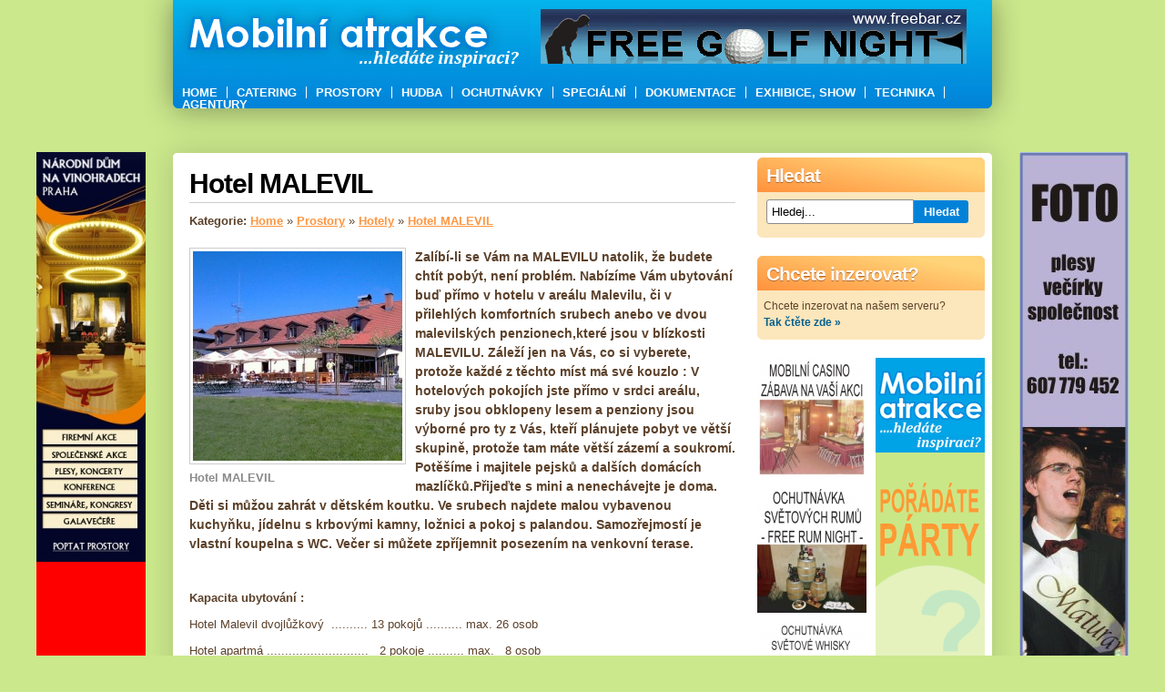

--- FILE ---
content_type: text/html; charset=UTF-8
request_url: https://www.mobilniatrakce.cz/prostory/hotely/hotel-malevil.html
body_size: 7362
content:
<!DOCTYPE html PUBLIC "-//W3C//DTD XHTML 1.0 Transitional//EN" "http://www.w3.org/TR/xhtml1/DTD/xhtml1-transitional.dtd">
<html xmlns="http://www.w3.org/1999/xhtml" xml:lang="cs">
<head>
    <title>Hotel MALEVIL &ndash; Mobilní atrakce</title>
    <meta http-equiv="Content-Type" content="text/html; charset=utf-8" />

    <meta name='robots' content='all,follow,noarchive' />
    <meta http-equiv='Pragma' content='no-cache' />
    <meta http-equiv='Cache-Control' content='no-cache' />
    <meta http-equiv='Expires' content='-1' />
    <meta name='keywords' content='' />

    <link rel='bookmark' title='Mobilní atrakce' href='Mobilní atrakce' />
    <link href="/assets/templates/mobilniatrakce/styles/styles.css" rel="STYLESHEET" type="text/css" />
    <link href="/assets/templates/mobilniatrakce/styles/template.css" rel="STYLESHEET" type="text/css" />
    <link href="/assets/templates/mobilniatrakce/styles/superfish.css" rel="STYLESHEET" type="text/css" />

    <script type="text/javascript" src="/assets/js/jquery-1.3.2.min.js"></script>
    <script type="text/javascript" src="/assets/js/superfish/superfish.js"></script>
    <script type="text/javascript" src="/assets/js/superfish/jquery.bgiframe.min.js"></script>
    <script type="text/javascript" src="/assets/js/superfish/hoverIntent.js"></script>
    <script type="text/javascript" src="/assets/js/js.js"></script>
    <script type="text/javascript" src="/assets/js/swfobject.js"></script>

    <!-- Facebook -->

    <script src="/assets/js/facebook.js" type="text/javascript"></script>
    <meta name="title" content="Hotel MALEVIL" />
    <meta name="description" content="Zal&iacute;b&iacute;-li se V&aacute;m na MALEVILU natolik, že budete cht&iacute;t pob&yacute;t, nen&iacute; probl&eacute;m. Nab&iacute;z&iacute;me V&aacute;m ubytov&aacute;n&iacute; buď př&iacute;mo v hotelu v are&aacute;lu Malevilu, či v přilehl&yacute;ch komfortn&iacute;ch srubech anebo ve dvou malevilsk&yacute;ch penzionech,kter&eacute; jsou v bl&iacute;zkosti MALEVILU. Z&aacute;lež&iacute; jen na V&aacute;s, co si vyberete, protože každ&eacute; z těchto m&iacute;st m&aacute; sv&eacute; kouzlo : V hotelov&yacute;ch pokoj&iacute;ch jste př&iacute;mo v srdci are&aacute;lu, sruby jsou obklopeny lesem a penziony jsou v&yacute;born&eacute; pro ty z V&aacute;s, kteř&iacute; pl&aacute;nujete pobyt ve vět&scaron;&iacute; skupině, protože tam m&aacute;te vět&scaron;&iacute; z&aacute;zem&iacute; a soukrom&iacute;. Potě&scaron;&iacute;me i majitele pejsků a dal&scaron;&iacute;ch dom&aacute;c&iacute;ch mazl&iacute;čků.Přijeďte s mini a nenech&aacute;vejte je doma. Děti si můžou zahr&aacute;t v dětsk&eacute;m koutku. Ve srubech najdete malou vybavenou kuchyňku, j&iacute;delnu s krbov&yacute;mi kamny, ložnici a pokoj s palandou. Samozřejmost&iacute; je vlastn&iacute; koupelna s WC. Večer si můžete zpř&iacute;jemnit posezen&iacute;m na venkovn&iacute; terase." />
    <link rel="image_src" href="https://www.mobilniatrakce.cz/facebook/3714bc66e5e508b827d4769100f5b85a/assets/images/titulni/Malevil_1.jpg" />

    <meta property="og:title" content="Hotel MALEVIL" />
    <meta property="og:site_name" content="Svoboda.info" />
    <meta property="og:image" content="https://www.mobilniatrakce.cz/facebook/3714bc66e5e508b827d4769100f5b85a/assets/images/titulni/Malevil_1.jpg" />
    <meta property="og:description" content="Zal&iacute;b&iacute;-li se V&aacute;m na MALEVILU natolik, že budete cht&iacute;t pob&yacute;t, nen&iacute; probl&eacute;m. Nab&iacute;z&iacute;me V&aacute;m ubytov&aacute;n&iacute; buď př&iacute;mo v hotelu v are&aacute;lu Malevilu, či v přilehl&yacute;ch komfortn&iacute;ch srubech anebo ve dvou malevilsk&yacute;ch penzionech,kter&eacute; jsou v bl&iacute;zkosti MALEVILU. Z&aacute;lež&iacute; jen na V&aacute;s, co si vyberete, protože každ&eacute; z těchto m&iacute;st m&aacute; sv&eacute; kouzlo : V hotelov&yacute;ch pokoj&iacute;ch jste př&iacute;mo v srdci are&aacute;lu, sruby jsou obklopeny lesem a penziony jsou v&yacute;born&eacute; pro ty z V&aacute;s, kteř&iacute; pl&aacute;nujete pobyt ve vět&scaron;&iacute; skupině, protože tam m&aacute;te vět&scaron;&iacute; z&aacute;zem&iacute; a soukrom&iacute;. Potě&scaron;&iacute;me i majitele pejsků a dal&scaron;&iacute;ch dom&aacute;c&iacute;ch mazl&iacute;čků.Přijeďte s mini a nenech&aacute;vejte je doma. Děti si můžou zahr&aacute;t v dětsk&eacute;m koutku. Ve srubech najdete malou vybavenou kuchyňku, j&iacute;delnu s krbov&yacute;mi kamny, ložnici a pokoj s palandou. Samozřejmost&iacute; je vlastn&iacute; koupelna s WC. Večer si můžete zpř&iacute;jemnit posezen&iacute;m na venkovn&iacute; terase." />
        
<link rel="stylesheet" href="/assets/css/slimbox/slimbox2.css" type="text/css" media="screen" />
</head>
<body>
    <div class="side-banners-holder">
        <div class="side-banner side-banner-left">
                 <div class='banner' id='bannerPosition69' style='padding:0px;'>
        <a href="http://www.nardum.cz/?utm_source=sklik&utm_medium=ppc&utm_campaign=banner" target="_blank" title="NDNV">
            <img src="/image.php?src=/assets/files/NDNV.jpg&amp;w=120&amp;h=600&amp;zc=0&amp;q=98&amp;hash=c6cf6155a1d29f3234a8eb0579eec8a3" alt="NDNV" title="NDNV" style="margin:0px; padding:0px" />
        </a></div>
        </div>
        <div class="side-banner side-banner-right">
                 <div class='banner' id='bannerPosition70' style='padding:0px;'>
        <a href="http://www.renesvoboda.cz/" target="_blank" title="FOTO_RENDA">
            <img src="/image.php?src=/assets/files/FOTO.jpg&amp;w=120&amp;h=600&amp;zc=0&amp;q=98&amp;hash=156eeca4ca5db919121c12a536d5d64d" alt="FOTO_RENDA" title="FOTO_RENDA" style="margin:0px; padding:0px" />
        </a></div>
        </div>
    </div>
    <div id="wrapper-1">
        <div id="header">
            <div id="logo">
                <div><a href="/"><img src="/assets/templates/mobilniatrakce/images/logo.png" alt="Mobilní atrakce" title="Mobilní atrakce" width="392" height="73" /></a></div>
            </div>
            <div id="header-banner">
                <div>
                   <div class='banner' id='bannerPosition66' style='padding:0px; overflow:hidden; width:468px; height:60px;'>
        <a href="http://www.freebar.cz" target="_blank" title="FREE_vsechno">
            <img src="/assets/files/free_vsechno_468x60_rychle.gif" alt="FREE_vsechno" title="FREE_vsechno" style="margin:0px; padding:0px" />
        </a></div>
                </div>
            </div>
            <div id="menu">
                <ul class="sf-menu sf-vertical">
	<li><a href="https://mobilniatrakce.cz/" title="Nejnovější atrakce" >Home</a></li>
<li><a href="/catering.html" title="Catering" >Catering</a><ul>
	<li><a href="/catering/rauty.html" title="Rauty a bankety" >Rauty a bankety</a></li>
<li class="last"><a href="/catering/barmansky-servis.html" title="Barmanský servis" >Barmanský servis</a></li>

</ul></li>
<li class="active"><a href="/prostory.html" title="Prostory" >Prostory</a><ul>
	<li class="active"><a href="/prostory/hotely.html" title="Hotely" >Hotely</a></li>
<li><a href="/prostory/saly.html" title="Penziony" >Penziony</a></li>
<li><a href="/prostory/restaurace.html" title="Restaurace" >Restaurace</a></li>
<li class="last"><a href="/prostory/penziony.html" title="Sály" >Sály</a></li>

</ul></li>
<li><a href="/hudba.html" title="Hudba" >Hudba</a><ul>
	<li><a href="/hudba/dj.html" title="DJ" >DJ</a></li>
<li><a href="/hudba/tria.html" title="Tria a malé kapely" >Tria a malé kapely</a></li>
<li class="last"><a href="/hudba/skupiny.html" title="Skupiny a velké kapely" >Skupiny a velké kapely</a></li>

</ul></li>
<li><a href="/ochutnavky.html" title="Ochutnávky" >Ochutnávky</a></li>
<li><a href="/speciality.html" title="SPECIÁLNÍ" >SPECIÁLNÍ</a></li>
<li><a href="/dokumentace.html" title="Dokumentace" >Dokumentace</a><ul>
	<li><a href="/dokumentace/foto-sluzby.html" title="Foto služby" >Foto služby</a></li>
<li class="last"><a href="/dokumentace/video-sluzby.html" title="Video služby" >Video služby</a></li>

</ul></li>
<li><a href="/exhibice.html" title="Exhibice, show" >Exhibice, show</a></li>
<li><a href="/technika.html" title="Technika" >Technika</a><ul>
	<li><a href="/technika/osvetleni.html" title="Osvětlení" >Osvětlení</a></li>
<li><a href="/technika/ozvuceni.html" title="Ozvučení" >Ozvučení</a></li>
<li><a href="/technika/zastreseni.html" title="Zastřešení" >Zastřešení</a></li>
<li><a href="/technika/vyzdoba.html" title="Výzdoba" >Výzdoba</a></li>
<li><a href="/technika/doprava.html" title="Doprava" >Doprava</a></li>
<li><a href="/technika/vybaveni.html" title="Vybavení, doplňky" >Vybavení, doplňky</a></li>
<li class="last"><a href="/technika/ohnostroje.html" title="Ohňostroje" >Ohňostroje</a></li>

</ul></li>
<li class="last"><a href="/agentury.html" title="Agentury" >Agentury</a></li>

</ul>
            </div>
        </div>

        <div id="container">
            <div id="container-top">
                <div id="container-bottom">

                    <div id="content">
                        <div class="padded">
                            <div id="atrakce">
    <h1>Hotel MALEVIL</h1>
    <div id="breadcrumbs"><strong>Kategorie:</strong> <span class="B_crumbBox"><span class="B_firstCrumb"><a class="B_homeCrumb" href="/" title="Nejnovější atrakce">Home</a></span>  &raquo;  <a class="B_crumb" href="/prostory.html" title="Prostory">Prostory</a>  &raquo;  <a class="B_crumb" href="/prostory/hotely.html" title="Hotely">Hotely</a>  &raquo;  <span class="B_lastCrumb"><a class="B_currentCrumb" href="/prostory/hotely/hotel-malevil.html" title="Hotel MALEVIL">Hotel MALEVIL</a></span></span></div>

    <div class="content">
        <!-- title image -->
        <div class="image">
            <div class="image-border">
                <img src="/image.php?src=/assets/images/titulni/Malevil_1.jpg&amp;w=230&amp;h=230&amp;zc=1&amp;q=95&amp;hash=62ae91bbaa50f4812deee435fec727b2" width="230" height="230" alt="Hotel MALEVIL" title="Hotel MALEVIL" />
            </div>
            <div class="image-info">
                Hotel MALEVIL
            </div>
        </div>

        <!-- content -->
        <p><a href="http://" target="_blank" class="link"></a></p>
        <p class="introtext">Zalíbí-li se Vám na MALEVILU natolik, že budete chtít pobýt, není problém. Nabízíme Vám ubytování buď přímo v hotelu v areálu Malevilu, či v přilehlých komfortních srubech anebo ve dvou malevilských penzionech,které jsou v blízkosti MALEVILU. Záleží jen na Vás, co si vyberete, protože každé z těchto míst má své kouzlo : V hotelových pokojích jste přímo v srdci areálu, sruby jsou obklopeny lesem a penziony jsou výborné pro ty z Vás, kteří plánujete pobyt ve větší skupině, protože tam máte větší zázemí a soukromí. Potěšíme i majitele pejsků a dalších domácích mazlíčků.Přijeďte s mini a nenechávejte je doma. Děti si můžou zahrát v dětském koutku. Ve srubech najdete malou vybavenou kuchyňku, jídelnu s krbovými kamny, ložnici a pokoj s palandou. Samozřejmostí je vlastní koupelna s WC. Večer si můžete zpříjemnit posezením na venkovní terase.</p>
        <p>&nbsp;</p>
<p><strong style="line-height: 1.5;">Kapacita ubytov&aacute;n&iacute; :</strong></p>
<p>Hotel Malevil dvojlůžkov&yacute; &nbsp;.......... 13 pokojů .......... max. 26 osob</p>
<p>Hotel apartm&aacute; ............................ &nbsp; 2 pokoje .......... max. &nbsp; 8 osob</p>
<p>Srub čtyřlůžkov&yacute; ......................... &nbsp; 5 pokojů .......... max. 20 osob</p>
<p>Srub tř&iacute;lůžkov&yacute; ............................ &nbsp;2 pokoje ........... max. &nbsp; 6 osob</p>
<p>Penzion Hrad dvojlůžkov&yacute; ........... 2 pokoje ............ max. &nbsp; 4 osoby</p>
<p>Penzion Hrad apartm&aacute; ................ 4 pokoje ............ max. &nbsp;16 osob</p>
<p>Penzion Pražačka dvoulůžkov&yacute; ... 5 pokojů ............ max. &nbsp;10 osob</p>
<p>Penzion Pražačka apartm&aacute; .......... 4 pokoje ............ max. 16 osob</p>
<p><strong>CELKEM .................................... 37 pokojů ........... max 106 osob</strong></p>
<p>Možnost dal&scaron;&iacute;ch přist&yacute;lek dle nab&iacute;dky.</p>
        <p><strong>Zaujala Vás nabídka? Neváhejte a využijte náš
        <a href="#poptavka">formulář</a>.</strong></p>

        <!-- galerie -->
        <script type="text/javascript" src="/assets/js/slimbox/slimbox2.js"></script>
<script type="text/javascript" src="/assets/js/gallery.js"></script>
<div class="box">
    <h2>Fotogalerie</h2>
    <div class="box-content" id="galerie">
        <div id="gallery-wrapper">
        
        <div class="thumbscontainer">
    <a class="thumbnail thumbnail-panel1" 
    href="/assets/galleries/245/530.jpg" 
    rel="lightbox-galerie" 
    title="
    &lt;strong&gt;530.jpg&lt;/strong&gt; 
    &lt;script type=&quot;text/javascript&quot;&gt;
        galleryChangePicture(&#039;https://mobilniatrakce.cz/&#039;, &#039;4883&#039;, &#039;530.jpg&#039;, &#039;/prostory/hotely/hotel-malevil.html&#039;, &#039;1&#039;);
    &lt;/script&gt;
    "
    id="pict4883">
    <img src="/image.php?src=/assets/galleries/245/tn_530.jpg&amp;w=158&amp;h=104&amp;zc=1&amp;q=98&amp;hash=634598e70172ef1616807f0a25ad98c2" 
    title="Kliknutím zvětšíte - 530.jpg " 
    alt="Kliknutím zvětšíte - 530.jpg" width="158" height="104" />
</a>
<div style="display:none;">530.jpg </div>
<a class="thumbnail thumbnail-panel1" 
    href="/assets/galleries/245/1157.jpg" 
    rel="lightbox-galerie" 
    title="
    &lt;strong&gt;1157.jpg&lt;/strong&gt; 
    &lt;script type=&quot;text/javascript&quot;&gt;
        galleryChangePicture(&#039;https://mobilniatrakce.cz/&#039;, &#039;4879&#039;, &#039;1157.jpg&#039;, &#039;/prostory/hotely/hotel-malevil.html&#039;, &#039;1&#039;);
    &lt;/script&gt;
    "
    id="pict4879">
    <img src="/image.php?src=/assets/galleries/245/tn_1157.jpg&amp;w=158&amp;h=104&amp;zc=1&amp;q=98&amp;hash=141f81ea4348905cdc77add9c2ad03a8" 
    title="Kliknutím zvětšíte - 1157.jpg " 
    alt="Kliknutím zvětšíte - 1157.jpg" width="158" height="104" />
</a>
<div style="display:none;">1157.jpg </div>
<a class="thumbnail thumbnail-panel1" 
    href="/assets/galleries/245/1158.jpg" 
    rel="lightbox-galerie" 
    title="
    &lt;strong&gt;1158.jpg&lt;/strong&gt; 
    &lt;script type=&quot;text/javascript&quot;&gt;
        galleryChangePicture(&#039;https://mobilniatrakce.cz/&#039;, &#039;4880&#039;, &#039;1158.jpg&#039;, &#039;/prostory/hotely/hotel-malevil.html&#039;, &#039;1&#039;);
    &lt;/script&gt;
    "
    id="pict4880">
    <img src="/image.php?src=/assets/galleries/245/tn_1158.jpg&amp;w=158&amp;h=104&amp;zc=1&amp;q=98&amp;hash=00c5f6ba9962ca4046d1b99ed8433381" 
    title="Kliknutím zvětšíte - 1158.jpg " 
    alt="Kliknutím zvětšíte - 1158.jpg" width="158" height="104" />
</a>
<div style="display:none;">1158.jpg </div>
<a class="thumbnail thumbnail-panel1" 
    href="/assets/galleries/245/malevil_1.jpg" 
    rel="lightbox-galerie" 
    title="
    &lt;strong&gt;malevil_1.jpg&lt;/strong&gt; 
    &lt;script type=&quot;text/javascript&quot;&gt;
        galleryChangePicture(&#039;https://mobilniatrakce.cz/&#039;, &#039;4882&#039;, &#039;malevil_1.jpg&#039;, &#039;/prostory/hotely/hotel-malevil.html&#039;, &#039;1&#039;);
    &lt;/script&gt;
    "
    id="pict4882">
    <img src="/image.php?src=/assets/galleries/245/tn_malevil_1.jpg&amp;w=158&amp;h=104&amp;zc=1&amp;q=98&amp;hash=8b7c2a7a918039db400a7dfe4690f2a1" 
    title="Kliknutím zvětšíte - malevil_1.jpg " 
    alt="Kliknutím zvětšíte - malevil_1.jpg" width="158" height="104" />
</a>
<div style="display:none;">malevil_1.jpg </div>
<a class="thumbnail thumbnail-panel1" 
    href="/assets/galleries/245/1156.jpg" 
    rel="lightbox-galerie" 
    title="
    &lt;strong&gt;1156.jpg&lt;/strong&gt; 
    &lt;script type=&quot;text/javascript&quot;&gt;
        galleryChangePicture(&#039;https://mobilniatrakce.cz/&#039;, &#039;4878&#039;, &#039;1156.jpg&#039;, &#039;/prostory/hotely/hotel-malevil.html&#039;, &#039;1&#039;);
    &lt;/script&gt;
    "
    id="pict4878">
    <img src="/image.php?src=/assets/galleries/245/tn_1156.jpg&amp;w=158&amp;h=104&amp;zc=1&amp;q=98&amp;hash=c0d2e940628b72bff3f9f58373b4886b" 
    title="Kliknutím zvětšíte - 1156.jpg " 
    alt="Kliknutím zvětšíte - 1156.jpg" width="158" height="104" />
</a>
<div style="display:none;">1156.jpg </div>
<a class="thumbnail thumbnail-panel1" 
    href="/assets/galleries/245/1153.jpg" 
    rel="lightbox-galerie" 
    title="
    &lt;strong&gt;1153.jpg&lt;/strong&gt; 
    &lt;script type=&quot;text/javascript&quot;&gt;
        galleryChangePicture(&#039;https://mobilniatrakce.cz/&#039;, &#039;4875&#039;, &#039;1153.jpg&#039;, &#039;/prostory/hotely/hotel-malevil.html&#039;, &#039;1&#039;);
    &lt;/script&gt;
    "
    id="pict4875">
    <img src="/image.php?src=/assets/galleries/245/tn_1153.jpg&amp;w=158&amp;h=104&amp;zc=1&amp;q=98&amp;hash=5168c7b5ca3996a1fd3646c47cbb0ea0" 
    title="Kliknutím zvětšíte - 1153.jpg " 
    alt="Kliknutím zvětšíte - 1153.jpg" width="158" height="104" />
</a>
<div style="display:none;">1153.jpg </div>
<a class="thumbnail thumbnail-panel1" 
    href="/assets/galleries/245/1154.jpg" 
    rel="lightbox-galerie" 
    title="
    &lt;strong&gt;1154.jpg&lt;/strong&gt; 
    &lt;script type=&quot;text/javascript&quot;&gt;
        galleryChangePicture(&#039;https://mobilniatrakce.cz/&#039;, &#039;4876&#039;, &#039;1154.jpg&#039;, &#039;/prostory/hotely/hotel-malevil.html&#039;, &#039;1&#039;);
    &lt;/script&gt;
    "
    id="pict4876">
    <img src="/image.php?src=/assets/galleries/245/tn_1154.jpg&amp;w=158&amp;h=104&amp;zc=1&amp;q=98&amp;hash=5aa8c871a16d4ac592c4f0b3b4b5c701" 
    title="Kliknutím zvětšíte - 1154.jpg " 
    alt="Kliknutím zvětšíte - 1154.jpg" width="158" height="104" />
</a>
<div style="display:none;">1154.jpg </div>
<a class="thumbnail thumbnail-panel1" 
    href="/assets/galleries/245/1155.jpg" 
    rel="lightbox-galerie" 
    title="
    &lt;strong&gt;1155.jpg&lt;/strong&gt; 
    &lt;script type=&quot;text/javascript&quot;&gt;
        galleryChangePicture(&#039;https://mobilniatrakce.cz/&#039;, &#039;4877&#039;, &#039;1155.jpg&#039;, &#039;/prostory/hotely/hotel-malevil.html&#039;, &#039;1&#039;);
    &lt;/script&gt;
    "
    id="pict4877">
    <img src="/image.php?src=/assets/galleries/245/tn_1155.jpg&amp;w=158&amp;h=104&amp;zc=1&amp;q=98&amp;hash=a9688da2fe1bcf8c1f143a8b180ce0bf" 
    title="Kliknutím zvětšíte - 1155.jpg " 
    alt="Kliknutím zvětšíte - 1155.jpg" width="158" height="104" />
</a>
<div style="display:none;">1155.jpg </div>
<a class="thumbnail thumbnail-panel1" 
    href="/assets/galleries/245/1151.jpg" 
    rel="lightbox-galerie" 
    title="
    &lt;strong&gt;1151.jpg&lt;/strong&gt; 
    &lt;script type=&quot;text/javascript&quot;&gt;
        galleryChangePicture(&#039;https://mobilniatrakce.cz/&#039;, &#039;4873&#039;, &#039;1151.jpg&#039;, &#039;/prostory/hotely/hotel-malevil.html&#039;, &#039;1&#039;);
    &lt;/script&gt;
    "
    id="pict4873">
    <img src="/image.php?src=/assets/galleries/245/tn_1151.jpg&amp;w=158&amp;h=104&amp;zc=1&amp;q=98&amp;hash=066733f4ff94c81c6bb7e84a7162cad3" 
    title="Kliknutím zvětšíte - 1151.jpg " 
    alt="Kliknutím zvětšíte - 1151.jpg" width="158" height="104" />
</a>
<div style="display:none;">1151.jpg </div>
</div>

        </div>
    </div>
</div>


        <!-- poptávka -->
        <div class="box">
    <h2>Poptávka</h2>
    <div class="box-content">
    <form method="post" action="/" id="poptavka">

    <input name="formid" type="hidden"  value="PoptavkaForm" />
    <input style="display: none" name="atrakce" id="cfAtrakce" class="input-text" type="text" value="Hotel MALEVIL" />
    <input style="display: none" name="url" id="cfUrl" class="input-text" type="text" value="prostory/hotely/hotel-malevil.html" />

    <label for="cfName" >Vaše jméno:	<input name="name" id="cfName" class="input-text" type="text" value="" /></label>
    <label for="cfFirma" >Firma:	<input name="firma" id="cfFirma" class="input-text" type="text" value="" /></label>
    <label for="cfEmail" >E-mail: <input name="email" id="cfEmail" class="input-text" type="text" value="" /></label>
    <label for="cfTelefon" >Telefon: <input name="telefon" id="cfTelefon" class="input-text" type="text" value="" /></label>
    <label for="cfTermin" >Termín: <input name="termin" id="cfTermin" class="input-text" type="text" value="" /></label>
    <label for="cfMistoKonani" >Místo konání: <input name="mistokonani" id="cfMistoKonani" class="input-text" type="text" value="" /></label>
    <label for="cfPocetUcastniku" >Počet účastníků: <input name="pocetucastniku" id="cfPocetUcastniku" class="input-text" type="text" value="" /></label>
    <label for="cfMessage" class="textarea-label">Informace <br /> (Speciální přání): <textarea name="message" id="cfMessage" class="input-text"></textarea></label>
    <label for="cfContact" ><input type="submit" name="contact" id="cfContact" class="input-button" value="Odeslat zprávu" /></label>
</form>
<script type="text/javascript">
$(document).ready(function(){
    $("#poptavka").attr("action", "/prostory/hotely/hotel-malevil.html#poptavka");
});
</script>
    </div>
</div>


        <!-- mohlo by vás zajímat -->
        <h2>Mohlo by Vás zajímat v kategorii <a href="/prostory/hotely.html">Hotely</a></h2>
        <ul class="rozcestnik">
            <li><a href="/prostory/hotely/skolici-a-rekreacni-stredisko-trosky.html">Školící a rekreační středisko TROSKY</a></li>
<li><a href="/prostory/hotely/rekreacni-stredisko-kralovec-u-valasskych-klobouku.html">Rekreační středisko KRÁLOVEC u VALAŠSKÝCH KLOBOUKŮ</a></li>
<li><a href="/prostory/hotely/golfyacht-prague-hotel.html">GreenYacht hotel Praha</a></li>
<li><a href="/prostory/hotely/golf-hotel-morris****.html">Golf hotel MORRIS****</a></li>
<li><a href="/prostory/hotely/hotel-sen-senohraby.html">Hotel S.E.N. Senohraby</a></li>

        </ul>
    </div>
</div>

                        </div>
                    </div>

                    <div id="sidebar">

                        <div class="box">
                            <h2>Hledat</h2>
                            <div class="box-content">
                                <div id="search-container">
                                    <script type="text/javascript">
    var searchDefault = "Zadejte hledaný výraz...";
    $().ready(function() {
        if ($("#headerajaxSearch_input").attr('value') == "") {
            $("#headerajaxSearch_input").attr('value', searchDefault);
        }
        else {
            $("#headerajaxSearch_input").addClass('search-focused');
        }

        $("#headerajaxSearch_input").focus(function() { 
            $(this).addClass('search-focused'); 
            if ($(this).attr('value') == searchDefault)
                $(this).attr('value', '');
        });

        $("#headerajaxSearch_input").blur(function() { 
            if ($(this).attr('value') == '') {
                $(this).removeClass('search-focused'); 
                $(this).attr('value', searchDefault);
            }
        });
    });
</script>
<form id="headerajaxSearch_form" class="search" action="/hledat.html" method="post">
    <input id="headerajaxSearch_input" class="input-text" type="text" name="search" value="Hledej..." />
    <input id="headerajaxSearch_submit" type="submit" name="sub" value="Hledat"  class="input-button" />
</form>


                                </div>
                            </div>
                        </div>

                        <div class="box">
                            <h2>Chcete inzerovat?</h2>
                            <div class="box-content">
                                <div class="padded"> Chcete inzerovat na našem serveru? <br /> <a href="/chcete-inzerovat.html"><strong>Tak čtěte zde &raquo;</strong></a>
                                </div>
                            </div>
                        </div>

                        <div id="banners" style="margin-bottom: 20px">
                            <div style="width: 120px; float: left;">
                                <div style="margin-bottom: 10px"><div class='banner' id='bannerPosition62' style='padding:0px;'>
        <a href="http://mobilniatrakce.cz/speciality/mobilni-casino.html" target="_blank" title="CASINO">
            <img src="/image.php?src=/assets/files/CASINO.jpg&amp;w=120&amp;h=245&amp;zc=0&amp;q=98&amp;hash=abdef1dc351446fa4e9b2704b74d0a0f" alt="CASINO" title="CASINO" style="margin:0px; padding:0px" />
        </a></div></div>
                                <div style="margin-bottom: 10px"><div class='banner' id='bannerPosition63' style='padding:0px;'>
        <a href="http://mobilniatrakce.cz/ochutnavky/ochutnavka-rumu-free-rum-night.html" target="_blank" title="RUM">
            <img src="/image.php?src=/assets/files/RUM_OK.jpg&amp;w=120&amp;h=245&amp;zc=0&amp;q=98&amp;hash=bd0713fdbd293fed0a7472d69f2a5540" alt="RUM" title="RUM" style="margin:0px; padding:0px" />
        </a></div></div>
                                <div style="margin-bottom: 10px"><div class='banner' id='bannerPosition64' style='padding:0px;'>
        <a href="http://mobilniatrakce.cz/ochutnavky/free-whisky-night.html" target="_blank" title="WHISKY">
            <img src="/image.php?src=/assets/files/WHISKY.jpg&amp;w=120&amp;h=245&amp;zc=0&amp;q=98&amp;hash=318802b029a42634f8367b41ef6fc26f" alt="WHISKY" title="WHISKY" style="margin:0px; padding:0px" />
        </a></div></div>
                                <div style="margin-bottom: 10px"><div class='banner' id='bannerPosition68' style='padding:0px;'>
        <a href="http://mobilniatrakce.cz/ochutnavky/ochutnavka-cokolady-free-choco-night.html" target="_blank" title="CHOCO">
            <img src="/image.php?src=/assets/files/CHOCO.jpg&amp;w=120&amp;h=245&amp;zc=0&amp;q=98&amp;hash=644330f4b5f3d06b97c00f421d4b8887" alt="CHOCO" title="CHOCO" style="margin:0px; padding:0px" />
        </a></div></div>
                            </div>
                            <div style="width: 120px; float: right;">
                                <div class='banner' id='bannerPosition67' style='padding:0px; overflow:hidden; width:120px; height:600px;'>
        <a href="http://www.mobilniatrakce.cz" target="_blank" title="mobilni_atrakce">
            <img src="/assets/files/mobilni_atrakce_120x600_b_OK.gif" alt="mobilni_atrakce" title="mobilni_atrakce" style="margin:0px; padding:0px" />
        </a></div>
                            </div>
                            <div class="clear"></div>
                        </div>

                        <div class="box">
                            <h2>Doporučujeme</h2>
                            <div class="box-content">
                                <div>
                                    <div class="atrakce_item">
    <div class="atrakce_item_image">
        <div>
            <img src="/image.php?src=/assets/images/titulni/CASINO_1.jpg&amp;w=60&amp;h=60&amp;zc=1&amp;q=98&amp;hash=a1bb1ff21f1e017f3a9eeec6148fb2f2" width="60" height="60" alt="MOBILNÍ CASINO" title="MOBILNÍ CASINO" />
        </div>
    </div>
    <div class="atrakce_item_content">
        <h4><a href="/speciality/mobilni-casino-zabavne-casino.html" title="MOBILNÍ CASINO ------- zábavné FREE CASINO na Vaší párty je bezpečný hazard pro Vaše hosty.">MOBILNÍ CASINO ------- zábavné FREE CASINO na Vaší párty je bezpečný hazard pro Vaše hosty.</a></h4>
        <div> MOBILNÍ FREE CASINO je bezpečný hazard o fiktivní peníze na Vaší... </div>
    </div>
</div>
<div class="atrakce_item">
    <div class="atrakce_item_image">
        <div>
            <img src="/image.php?src=/assets/images/titulni/boll2.jpg&amp;w=60&amp;h=60&amp;zc=1&amp;q=98&amp;hash=09b20d989374065fa39dabe043f18129" width="60" height="60" alt="snooker ball" title="snooker ball" />
        </div>
    </div>
    <div class="atrakce_item_content">
        <h4><a href="/speciality/snookr-ball-fotbalovy-kulecnik.html" title="SNOOKR BALL - fotbalový kulečník">SNOOKR BALL - fotbalový kulečník</a></h4>
        <div> Mnoho lidí si myslí, že se dnes už nic nového vymyslet nedá. Že v... </div>
    </div>
</div>
<div class="atrakce_item">
    <div class="atrakce_item_image">
        <div>
            <img src="/image.php?src=/assets/images/titulni/kytka.jpg&amp;w=60&amp;h=60&amp;zc=1&amp;q=98&amp;hash=7acf6f9fe3f1145f022ffcc05d26f282" width="60" height="60" alt="květinový workshop" title="květinový workshop" />
        </div>
    </div>
    <div class="atrakce_item_content">
        <h4><a href="/speciality/kvetinovy-workshop.html" title="Květinový workshop">Květinový workshop</a></h4>
        <div> Krásná a voňavá aktivita, kterou ocení hlavně ženy. Řada lidí se... </div>
    </div>
</div>
<div class="atrakce_item">
    <div class="atrakce_item_image">
        <div>
            <img src="/image.php?src=/assets/images/titulni/hudba8.jpg&amp;w=60&amp;h=60&amp;zc=1&amp;q=98&amp;hash=32933572f9c92f59db793c9100708771" width="60" height="60" alt="Smyčcové kvarteto " title="Smyčcové kvarteto " />
        </div>
    </div>
    <div class="atrakce_item_content">
        <h4><a href="/hudba/tria/smyccove-kvarteto.html" title="Smyčcové kvarteto">Smyčcové kvarteto</a></h4>
        <div> Soubor s netradičním nástrojovým obsazením – dvoje housle, violoncello... </div>
    </div>
</div>
<div class="atrakce_item">
    <div class="atrakce_item_image">
        <div>
            <img src="/image.php?src=/assets/images/titulni/gin1.jpg&amp;w=60&amp;h=60&amp;zc=1&amp;q=98&amp;hash=80b104eb798816fd28593cbb0e986e40" width="60" height="60" alt="FREE GIN NIGHT" title="FREE GIN NIGHT" />
        </div>
    </div>
    <div class="atrakce_item_content">
        <h4><a href="/ochutnavky/ochutnavka-ginu-free-gin-night.html" title="Ochutnávka luxusních GINŮ - FREE GIN NIGHT">Ochutnávka luxusních GINŮ - FREE GIN NIGHT</a></h4>
        <div> Nabízíme Vám na Vaší párty či akci ochutnávku světových GINŮ -... </div>
    </div>
</div>

                                    <p class="padded" style="text-align: right; font-weight: bold;"><a href="/doporucujeme.html" title="Doporučujeme">Další &raquo;</a></p>
                                </div>
                            </div>
                        </div>

                        <div class="box">
                            <h2>Kontakt</h2>
                            <div class="box-content">
                                <p class="padded" style="font-size: 14px">
                                    <strong>Mobilní atrakce</strong><br />
                                    Miloš Svoboda <br />
                                    E-mail: <a href="mailto:mobilniatrakce@freebar.cz">mobilniatrakce@freebar.cz</a> <br />
                                    Tel: +420 603 219 658
                                </p>
                            </div>
                        </div>

						<div>
                            <div style="width: 120px; float: left;">
                                <div style="margin-bottom: 10px"><div class='banner' id='bannerPosition71' style='padding:0px;'>
        <a href="http://mobilniatrakce.cz/ochutnavky/ochutnavka-specialniho-piva-free-beer-night.html" target="_blank" title="BEER">
            <img src="/image.php?src=/assets/files/BEER.jpg&amp;w=120&amp;h=245&amp;zc=0&amp;q=98&amp;hash=197a3dc1b8c8f15f41853e43a3699e65" alt="BEER" title="BEER" style="margin:0px; padding:0px" />
        </a></div></div>
                                <div style="margin-bottom: 10px"><div class='banner' id='bannerPosition73' style='padding:0px;'>
        <a href="http://mobilniatrakce.cz/ochutnavky/ochutnavka-francouzkych-konaku-free-cognac-night.html" target="_blank" title="COGNAC">
            <img src="/image.php?src=/assets/files/COGNAC.jpg&amp;w=120&amp;h=245&amp;zc=0&amp;q=98&amp;hash=7693f47529d7d75daea63609812512f3" alt="COGNAC" title="COGNAC" style="margin:0px; padding:0px" />
        </a></div></div>
                                <div style="margin-bottom: 10px"><div class='banner' id='bannerPosition75' style='padding:0px;'>
        <a href="http://mobilniatrakce.cz/ochutnavky/ochutnavka-sushi-free-sushi-bar.html" target="_blank" title="SUSHI">
            <img src="/image.php?src=/assets/files/SUSHI.jpg&amp;w=120&amp;h=245&amp;zc=0&amp;q=98&amp;hash=bf12cebe5304fafd7c9f72bf374f5c1f" alt="SUSHI" title="SUSHI" style="margin:0px; padding:0px" />
        </a></div></div>
                            </div>
                            <div style="width: 120px; float: right;">
                                <div style="margin-bottom: 10px"><div class='banner' id='bannerPosition72' style='padding:0px;'>
        <a href="http://mobilniatrakce.cz/ochutnavky/ochutnavka-doutniku-free-cigar-night.html" target="_blank" title="CIGAR">
            <img src="/image.php?src=/assets/files/CIGAR.jpg&amp;w=120&amp;h=245&amp;zc=0&amp;q=98&amp;hash=c30d0e529af9517eef4d2c26b984b966" alt="CIGAR" title="CIGAR" style="margin:0px; padding:0px" />
        </a></div></div>
                                <div style="margin-bottom: 10px"><div class='banner' id='bannerPosition74' style='padding:0px;'>
        <a href="http://mobilniatrakce.cz/catering/barmansky-servis/free-bar.html" target="_blank" title="BAR">
            <img src="/image.php?src=/assets/files/BAR.jpg&amp;w=120&amp;h=245&amp;zc=0&amp;q=98&amp;hash=7bf9d44b12b2a362517d66f7d2542a12" alt="BAR" title="BAR" style="margin:0px; padding:0px" />
        </a></div></div>
                                <div style="margin-bottom: 10px"><div class='banner' id='bannerPosition76' style='padding:0px;'>
        <a href="http://mobilniatrakce.cz/ochutnavky/ochutnavka-vina-free-wine-night.html" target="_blank" title="WINE">
            <img src="/image.php?src=/assets/files/WINE.jpg&amp;w=120&amp;h=245&amp;zc=0&amp;q=98&amp;hash=9e23b9ca955915b12be72b112a58bf49" alt="WINE" title="WINE" style="margin:0px; padding:0px" />
        </a></div></div>
                            </div>
						</div>
                    </div>

                    <div class="clear"></div>
                    <div id="footer">
                        <div><ul><li><a href="https://mobilniatrakce.cz/" title="Nejnovější atrakce" >Home</a></li>
<li><a href="/catering.html" title="Catering" >Catering</a></li>
<li class="active"><a href="/prostory.html" title="Prostory" >Prostory</a></li>
<li><a href="/hudba.html" title="Hudba" >Hudba</a></li>
<li><a href="/ochutnavky.html" title="Ochutnávky" >Ochutnávky</a></li>
<li><a href="/speciality.html" title="SPECIÁLNÍ" >SPECIÁLNÍ</a></li>
<li><a href="/dokumentace.html" title="Dokumentace" >Dokumentace</a></li>
<li><a href="/exhibice.html" title="Exhibice, show" >Exhibice, show</a></li>
<li><a href="/technika.html" title="Technika" >Technika</a></li>
<li class="last"><a href="/agentury.html" title="Agentury" >Agentury</a></li>
</ul></div>
                        <div>Všechna práva vyhrazena <strong>&copy; <a href="/">Mobilní atrakce</a></strong> 2025, Miloš Svoboda</div>
                    </div>
                </div>
            </div>
        </div>

        <div id="createdby">
            Vytvořil <a href="mailto:tobiaspotocek@gmail.com">Tobiáš Potoček</a> 2011
        </div>
    </div>
</body>
</html>


--- FILE ---
content_type: text/css
request_url: https://www.mobilniatrakce.cz/assets/templates/mobilniatrakce/styles/styles.css
body_size: 260
content:
BODY {
    background-color: #e1e3ec;
    font-family: "Corbel", "Calibri", "Arial", "Sans";
    font-size:13px;
    line-height:1.3;
    padding:0px;
    margin:0px;
    color:#5C412A;
}
DIV#wrapper {
    padding:0px;
    margin:0px;
}
H1 { 
    font-size:26px;
    margin:0px;
    padding:0px;
    line-height: 1;
    margin-bottom:10px;
}
H1, H2, H3, H4, H5, H6 {
    text-align: left;
    letter-spacing: -1px;
    margin: 10px 0;
}
A {
    color:#035f8e;
    text-decoration:none;
}
A:hover {
    color:#418bd4;
    text-decoration:underline;
}
TABLE TD {
    vertical-align:top;
    padding: 3px 10px;
}
P {
    margin: 10px 0;
}
.padded {
    padding: 10px;
}
.error {
    padding: 10px;
    font-weight: bold;
}
.nowrap {
    white-space: nowrap;

}
.clear {
    clear: both;
}


--- FILE ---
content_type: text/css
request_url: https://www.mobilniatrakce.cz/assets/templates/mobilniatrakce/styles/template.css
body_size: 2252
content:
body {
    background: #cbe88c;
}
#wrapper-1 {
    width: 1200px;
    margin: 0 auto;
}
#header, #container, #footer {
    margin: 0 auto;
    width: 964px;
    clear: both;
}
#header {
    height: 125px;
    background: transparent url('../images/header.png') no-repeat top left;
}

/* logo */
#logo {
    color: white;
    float: left;
    width: 392px;
}
#logo H1, #logo DIV {
    margin: 5px 0 10px 32px;
    padding: 0;
}
#logo IMG {
    margin: 0;
    padding: 0;
    border: 0;
}

/* header banner */
#header-banner {
    float: right;
    text-align: center;
}
#header-banner DIV {
    width: 486px;
    height: 60px;
    margin: 10px 42px 10px 0;
    padding: 0;
}

#header-banner DIV P {
    margin: 0;
    padding: 0;
    padding-top: 22px;
}

/* menu, rest in superfish */
#menu {
    width 900px;
    clear: both;
    padding: 0;
    margin: 0 32px;
    padding-top: 7px;
}

/* container */
#container {
    background: #fff1e4 url('../images/body.png') repeat-y;
}
#container-top {
    background: transparent url('../images/body-top.png') no-repeat top;
}
#container-bottom {
    padding: 42px 30px;
    background: transparent url('../images/body-bottom.png') no-repeat bottom;
}

/* content */
#content {
    float: left;
    width: 620px;
    margin-left: 10px;
    line-height: 1.5;
}
#content H1 {
    color: black; 
    font-size: 30px;
    letter-spacing: -1px;
    padding-bottom: 5px;
    border-bottom: 1px solid #ccc;
}
#content H2 {
    color: #0182d8;
}
#content A {
    text-decoration: underline;
}
#context A:hover {
    text-decoration: none;
}

/* sidebar */
#sidebar {
    float: right;
    width: 250px;
    padding-right: 10px;
    line-height: 1.5;
}
.box {
    background: transparent url('../images/box-body.png') repeat-y top left;
    font-size: 12px;
    margin-bottom: 20px;
}
.box H2 {
    background: transparent url('../images/box-title.png') no-repeat top left;
    line-height: 40px;
    margin: 6px 0;
    padding: 0 10px;
    color: white;
    font-size: 21px;
    text-shadow: #b3672a 0 1px 0;
}
.box-content {
    background: transparent url('../images/box-bottom.png') no-repeat bottom left;
    padding-bottom: 10px;
}
.box .padded {
    padding: 0 7px;
}
.box UL {
    padding-left: 15px;
}

/* footer */
#footer {
    height: 65px;
    padding-top: 10px;
    margin: 0 auto;
    color: #444;
    width: 864px;
    border-top: 1px solid #ccc;
}
#footer DIV {
    clear: both;
    padding: 3px 0;
}
#footer UL {
    margin: 0;
    padding: 0;
}
#footer LI {
    list-style-type: none;
    float: left;
}
#footer LI A {
    border-right: 1px solid #444;
    padding-right: 5px;
    margin-right: 5px;
    font-weight: bold;
}
#footer LI.last A {
    border-right: 0;
}
#footer A {
    color: #444;
}
#footer .bold A {
    font-weight: bold;
}
#footer P {
    margin: 5px 0;
}
#createdby {
    width: 864px;
    margin: 0 auto;
    color: white;
    margin-top: -40px;
}
#createdby A {
    color: white;
    font-weight: bold;
}

/* category */
DIV.category UL {
    margin: 15px 0;
    font-size: 17px;
    font-weight: bold;
}
DIV.category UL UL {
    margin: 0;
}

/* search */
#search-container { 
    margin: 5px 10px
}
#search-container #headerajaxSearch_submit {
    width: 51px;
    background-color: #0182d8; 
    color: white;
    border: 0;
    font-weight: bold;
    padding: 5px;
    width: 60px;

    border-radius: 0px 3px 3px 0;
}
#search-container INPUT.input-text {
    width: 150px;
    color: #a4a4a4;
    padding: 5px;
    margin-right: -3px;
    border-radius: 3px 0px 0px 3px;
}
#search-container INPUT.search-focused { color: black; }
.sf-menu {
  margin: 0;
  padding: 0;
  list-style: none;
}

.ajaxSearch_highlight {
    font-weight: bold;
}

/* form */
LABEL {
    display:block;
    position:relative;
    padding:7px 0px;
}
.inputBox, input[type="text"], TEXTAREA {
   border:1px solid #8c8c8c;
   padding:2px;
}
#websignupfrm LABEL .inputBox, #WebLoginLayer0 LABEL .inputBox {
   position:absolute;
   left:150px;
}

/* poptavka */
#poptavka {
    padding: 7px 15px;
}
#poptavka INPUT.input-text, #poptavka TEXTAREA {
    position: absolute;
    width: 150px;
    top: 0;
    left: 93px;
    border: 1px solid #ccc;
    color: black;
    padding: 3px;
    border: 1px solid #ff9843; 
    border-radius: 3px;
    font-weight: normal;
}
#poptavka TEXTAREA {
    width: 330px;
    height: 150px;
}
#poptavka .textarea-label {
    height: 150px;
}
#poptavka LABEL {
    position: relative;
    display: block;
    padding: 10px 0;
    font-weight: bold;
}
#poptavka .errors {
    margin-bottom: 10px;
}

#poptavka .input-button {
    background-color: #0182d8; 
    color: white;
    border: 0;
    font-weight: bold;
    padding: 5px;
    border-radius: 3px 3px;
    margin-left: 93px;
}

/* breadcrumbs */
#breadcrumbs {
    margin-bottom: 20px;
}
#breadcrumbs A {
    color: #ff9641;
    font-weight: bold;
}

/* atrakce */
#atrakce .link {
    font-size: 14px;
    text-transform: uppercase;
    text-decoration: none;
    font-weight: bold;
}
#atrakce .link:hover {
    text-decoration: underline;
}
#atrakce .introtext {
    font-size: 14px;
    font-weight: bold;
}
#atrakce .image {
    float: left;
    width: 238px;
    margin: 0 10px 0 0;
}
#atrakce .image-border {
    width: 230px;
    height: 230px;
    padding: 3px;
    border: 1px solid #ccc;
}
#atrakce .image IMG {
    padding: 0;
    margin: 0;
}
#atrakce .image .image-info {
    color: #8b8b8b;
    padding: 5px 0;
    font-weight: bold;
}
#atrakce .category UL {
    margin-top: 0px;
}
#atrakce .category {
    margin-top: 20px;
}
#atrakce .category H2 {
    margin: 0;
}
#atrakce .rozcestnik { 
    padding: 0;
    margin: 0px 20px 20px 40px; 
    font-size: 16px;
    font-weight: bold;
}
#atrakce .rozcestnik LI {
    padding: 1px 0;
    list-style-type: square;
}
#atrakce .rozcestnik A {
    color: #ff9641;
}

/* big box */
#content .box {
    background: transparent url('../images/big-box-body.png') repeat-y top left;
    font-size: 12px;
    width: 500px;
    margin: 30px 0;
    margin-left: 20px;
}
#content .box H2 {
    background: transparent url('../images/big-box-title.png') no-repeat top left;
    color: white;
    font-size: 21px;
    margin-top: 0;
}
#content .box-content {
    background: transparent url('../images/big-box-bottom.png') no-repeat bottom left;
}
#content .box .padded {
    padding: 0 7px;
}

/* discussion */
.message {
    margin: 10px 0;
}
.message-headline {
    padding: 5px;
    color: white;
    background: #edeef0 url('../images/bg.png') repeat-x;
    border-radius: 7px;
    -moz-border-radius: 7px;
}
H3.message-author {
    font-size:17px; 
    font-weight: normal;
    margin: 0;
    padding: 0;
}
.message-date {
    padding-top: 3px;
    float: right;
}
.message-content {
    margin: 10px 0;
    padding-left: 5px;
    font-size: 15px;
}
.message-content BR {
    line-height: 12px;
}
.message-files {
    padding-left: 5px;
}
.message-files H4 {
    font-size: 16px;
    margin: 0;
}
.message-files UL {
    margin: 0 !important;
    padding: 0;
}
.jot-nav {
    text-align: center;
}

/* misc */
.pdf {
    background: transparent url('../images/bullet_pdf.gif') no-repeat top left;
    padding-left: 23px;
    margin-left: 20px;
}

/* gallery */
#galerie .thumbnail {
    display: block;
    float: left;
    margin: 0;
    padding: 0;
    padding-bottom: 5px;
    margin: 0 0 5px 6px;
    border-bottom: 1px solid #ff9843; 
}
#galerie .thumbnail IMG {
    border: 0;
}
#galerie #gallery-wrapper {
    overflow: hidden;
    margin-left: 1px;
}

/* prehledy */
.atrakce_item {
    position: relative;
    padding: 7px;
}
.atrakce_item_image {
    position: absolute;
    width: 64px;
    height: 64px;
}
.atrakce_item_image DIV {
    border: 1px solid #FF9843;
    padding: 1px;
}
.atrakce_item_image IMG {
    margin: 0;
    padding: 0;
}
.atrakce_item H4 {
    letter-spacing: 0;
    font-size: 15px;
    font-weight: bold;
    margin: 0;
    line-height: 1em;
    margin-bottom: 4px;
}
.atrakce_item_content {
    padding-left: 72px;
}

#category .atrakce_item {
    border-bottom: 1px dotted #ccc;
    padding-bottom: 18px;
    margin-top: 18px;
}
#category .atrakce_item_content {
    padding-left: 125px;
}
#category .atrakce_item H2 {
    margin: 0 0 5px 0;
    line-height: 1;
    font-size:20px;
}
#category .atrakce_item_image {
    width: 109px;
    height. 109px;
}
#category .atrakce_item .link A {
    text-transform: uppercase;
    text-decoration: none;
    color: #ff9641;
}
#category .atrakce_item .link A:hover {
    text-decoration: underline;
}
#category .atrakce_item A {
    font-weight: bold;
}
#category .atrakce_item .doporucujeme {
    font-weight: bold;
    color: white;
    padding: 3px;
    padding-bottom: 2px;
    background-color: #FF9540; 
    margin-top: 3px;
    float: right;
    font-size: 12px;
    border-radius: 3px;
    text-shadow: #b3672a 0 1px 0;
}
.paging1, #ditto_pages {
    text-align: center;
    font-weight: bold;
    font-size: 14px;
    margin-top: 20px;
}
#content .paging1 A, .paging1 SPAN, /* #content -> musime prebit */
#ditto_pages A, #ditto_pages SPAN {
    font-weight: bold;
    color: white;
    padding: 5px;
    padding-bottom: 2px;
    background-color: #FF9540; 
    font-size: 14px;
    border-radius: 3px;
    text-shadow: #b3672a 0 1px 0;
    margin: 1px;
    text-decoration: none;
}
#content .paging1 A:hover, .paging1 SPAN, 
#ditto_pages A:hover, #ditto_pages SPAN {
    background-color:#fce6bc; 
    color: black;
    text-shadow: #fce6bc 0 1px 0;
}
.paging1 SPAN, 
#ditto_pages SPAN {
    margin-right: 3px;
}

/* sidebanners */
.side-banners-holder {
    position: relative;
    top: 170px;
    margin: 0 auto;
    width: 1200px;
}
.side-banner {
    width: 120px;
    height: 600px;
    position: absolute;
    background-color: red;
}
.side-banner-left {
    left: 0;
}
.side-banner-right {
    right: 0;
}


--- FILE ---
content_type: text/css
request_url: https://www.mobilniatrakce.cz/assets/templates/mobilniatrakce/styles/superfish.css
body_size: 1164
content:
/* menu */
UL#menu LI A {
}


/* first menu level (in all of them) */
#menu {
    position:relative;
    z-index:99;
}

#menu UL {
    list-style-type: none;
    line-height: 1;
    padding:0;
    margin:0;
}

#menu LI {
    float:left;
    list-style-type:none;
    padding:0px;
    margin:0px;
}
#menu A {
    color: white;
    font-weight: bold;
    font-size: 13px;
    padding: 0 10px;
    border-right: 1px solid white;
    text-transform: uppercase;
}
#menu A:hover {
    text-decoration: underline;
}
#menu LI.last A {
    border-right: 0;
}

/* submenu */
#menu UL UL {
    background-color: #0182d8; 
    height: auto;
    border-radius: 0 0 5px 5px;
    box-shadow: 0 2px 10px rgba(0, 0, 0, 0.3);
}
#menu UL UL A {
    background-color: #0182d8; 
    padding: 8px 10px;
    border-right: 0;
    text-transform:none;
    display:block;
}
#menu UL UL LI A:hover {
    background-color: #04b0ea;
    text-decoration: none;
}
#menu UL UL LI {
    list-style-type:none;
    border-bottom:1px solid #dadada;
}
#menu UL UL LI.last {
    border-bottom: none;
}
#menu UL UL LI.last A {
    border-radius: 0 0 5px 5px;
}
#menu UL LI A:hover,
#menu UL .sfFocused,
#menu .sfActive  {
    text-decoration: underline;
}

/*** ESSENTIAL STYLES ***/
.sf-menu, .sf-menu * {
	margin:			0;
	padding:		0;
	list-style:		none;
}
.sf-menu {
}
.sf-menu ul {
	position:		absolute;
	top:			-999em;
	width:			10em; /* left offset of submenus need to match (see below) */
}
.sf-menu ul li {
	width:			100%;
}
.sf-menu li:hover {
	visibility:		inherit; /* fixes IE7 'sticky bug' */
}
.sf-menu li {
	float:			left;
	position:		relative;
}
.sf-menu a {
	display:		block;
	position:		relative;
}
.sf-menu li:hover ul,
.sf-menu li.sfHover ul {
	left:			0;
	top:			24px; /* match top ul list item height */
	z-index:		99;
}
ul.sf-menu li:hover li ul,
ul.sf-menu li.sfHover li ul {
	top:			-999em;
}
ul.sf-menu li li:hover ul,
ul.sf-menu li li.sfHover ul {
	left:			10em; /* match ul width */
	top:			0;
}
ul.sf-menu li li:hover li ul,
ul.sf-menu li li.sfHover li ul {
	top:			-999em;
}
ul.sf-menu li li li:hover ul,
ul.sf-menu li li li.sfHover ul {
	left:			10em; /* match ul width */
	top:			0;
}

/*** arrows **/
.sf-menu a.sf-with-ul {
	padding-right: 	2.25em;
	min-width:		1px; /* trigger IE7 hasLayout so spans position accurately */
}
.sf-sub-indicator {
	position:		absolute;
	display:		none;
	right:			.75em;
	top:			1.05em; /* IE6 only */
	width:			10px;
	height:			10px;
	text-indent: 	-999em;
	overflow:		hidden;
	/* background:		url('../images/arrows-ffffff.png') no-repeat -10px -100px; /* 8-bit indexed alpha png. IE6 gets solid image only */
}
a > .sf-sub-indicator {  /* give all except IE6 the correct values */
	top:			.8em;
	background-position: 0 -100px; /* use translucent arrow for modern browsers*/
}
/* apply hovers to modern browsers */
a:focus > .sf-sub-indicator,
a:hover > .sf-sub-indicator,
a:active > .sf-sub-indicator,
li:hover > a > .sf-sub-indicator,
li.sfHover > a > .sf-sub-indicator {
	background-position: -10px -100px; /* arrow hovers for modern browsers*/
}

/* point right for anchors in subs */
.sf-menu ul .sf-sub-indicator { background-position:  -10px 0; }
.sf-menu ul a > .sf-sub-indicator { background-position:  0 0; }
/* apply hovers to modern browsers */
.sf-menu ul a:focus > .sf-sub-indicator,
.sf-menu ul a:hover > .sf-sub-indicator,
.sf-menu ul a:active > .sf-sub-indicator,
.sf-menu ul li:hover > a > .sf-sub-indicator,
.sf-menu ul li.sfHover > a > .sf-sub-indicator {
	background-position: -10px 0; /* arrow hovers for modern browsers*/
}

/*** shadows for all but IE6 ***/
.sf-shadow ul {
	/* background: url('../images/superfish-shadow.png') no-repeat bottom right !important;
	padding: 0 8px 9px 0;
}
.sf-shadow ul.sf-shadow-off {
	background: transparent;
}


--- FILE ---
content_type: application/javascript
request_url: https://www.mobilniatrakce.cz/assets/js/gallery.js
body_size: 585
content:
$(document).ready(function(){
    var wrapper = $("#gallery-wrapper");
    var toggle = $("#gallery-toggle");
    var height = $(".thumbscontainer", wrapper).height();
    var minheight = wrapper.height();

    $("#gallery-toggle").toggle(
        function() {
            wrapper.animate({ height: height }, 'fast');
            toggle.empty().append('&laquo; Skrýt obrázky');
        },
        function() {
            wrapper.animate({ height: minheight }, 'fast');
            toggle.empty().append('Zobrazit obrázky &raquo;');
        }
    );
});

function galleryChangePicture(siteurl, pictureid, picturetitle, galleryurl, rownumber) {
    galleryurl = siteurl.replace(/\/$/,"") + galleryurl;

    // link
    //$('#lbCaption').append('<br /><a href="?show_pict='+pictureid+'#gal">odkaz</a> ');
    //$('#lbCaption A').click(function() { prompt('Následující odkaz si můžete zkopírovat a poslat přátelům.',galleryurl+"?show_pict="+pictureid+"#gal"); return false;} );

    // download
    pictureurl = $('#lbImage').css('backgroundImage').replace(/^url\("?/, '').replace(/"?\)$/, '').replace(siteurl+'assets/galleries/', '');
    $('#lbCaption').append(' (<a href="/download_pict.php?pict='+pictureurl+'">stáhnout</a>)');

    // facebook
    //$('#lbCaption').append("<a style='text-decoration:underline;' rel='nofollow' href='http://www.facebook.com/sharer.php?u="+galleryurl+"' onclick=\"fbs_click('"+galleryurl+"?show_pict="+pictureid+"#gal', '"+picturetitle+"'); return false\" target='_blank' style='text-decoration:none;'>facebook</a>");
}


--- FILE ---
content_type: application/javascript
request_url: https://www.mobilniatrakce.cz/assets/js/js.js
body_size: 299
content:
$(document).ready(function(){
    // MENU
    $("ul.sf-menu").superfish({
        animation: { height: 'show' },
        speed: 100,
        autoArrows: false,
        delay: 200,
        dropShadows: false,
        onShow: function() { $(this).prev('a').addClass('sfFocused'); },
        onHide: function() { $(this).prev('a').removeClass('sfFocused'); }
    }).find('ul'); 
    //$(".sf-menu .active > a").addClass('sfActive');

    // FLOATING SIDE BANNERS 
    var defaultContentOffset = $("#content").offset().top;

    function updateSideBannersPosition() {
       var contentOffset = $(window).scrollTop(); 
       $(".side-banners-holder").css("top", Math.max(contentOffset, defaultContentOffset) + "px");
    }

    $(window).scroll(updateSideBannersPosition);
    updateSideBannersPosition();
});
